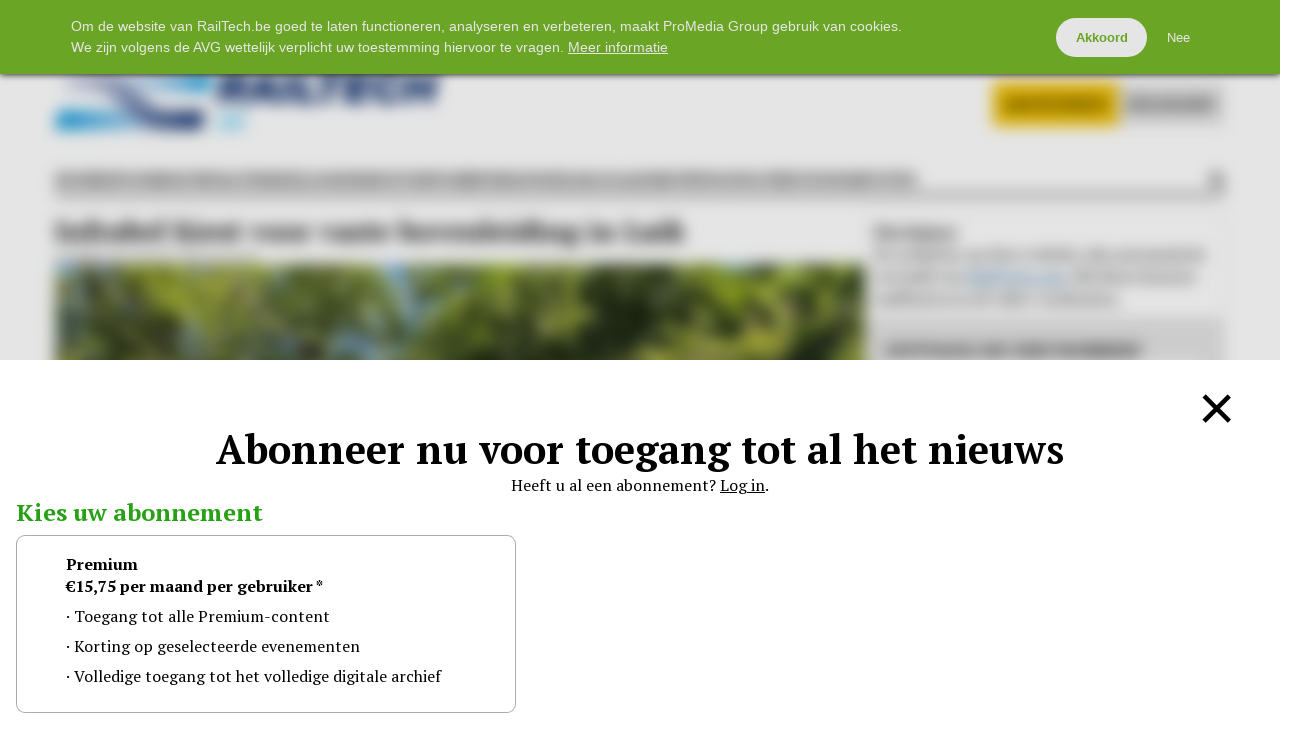

--- FILE ---
content_type: text/html; charset=UTF-8
request_url: https://www.railtech.be/nl/infrastructuur/2023/09/05/infrabel-kiest-voor-bovenleiding-in-luik/
body_size: 13306
content:
<!doctype html>
<html lang="nl-NL">
<head>
	<meta charset="UTF-8" />
	<meta name="viewport" content="width=device-width, initial-scale=1.0, maximum-scale=1.0, user-scalable=no" />
<title>Infrabel kiest voor vaste bovenleiding in Luik - RailTech.be</title>

		<!-- All in One SEO 4.9.3 - aioseo.com -->
	<meta name="description" content="Infrabel heeft gekozen voor een vaste bovenleiding voor spoorlijn 34 in Luik. Een vaste bovenleiding is een alternatief voor de klassieke bovenleiding. Terwijl bij de ‘klassieke bovenleiding’ de rijdraden mechanisch worden opgespannen, worden ze bij de ‘vaste bovenleiding’ vastgeklemd in een metalen rail die boven de sporen is gemonteerd. Daarom wordt er ook wel eens" />
	<meta name="robots" content="max-image-preview:large" />
	<meta name="author" content="Matthias Vanheerentals"/>
	<link rel="canonical" href="https://www.railtech.be/nl/infrastructuur/2023/09/05/infrabel-kiest-voor-bovenleiding-in-luik/" />
	<meta name="generator" content="All in One SEO (AIOSEO) 4.9.3" />
		<meta property="og:locale" content="nl_NL" />
		<meta property="og:site_name" content="RailTech.be - Vakblad voor railbedrijven" />
		<meta property="og:type" content="article" />
		<meta property="og:title" content="Infrabel kiest voor vaste bovenleiding in Luik - RailTech.be" />
		<meta property="og:description" content="Infrabel heeft gekozen voor een vaste bovenleiding voor spoorlijn 34 in Luik. Een vaste bovenleiding is een alternatief voor de klassieke bovenleiding. Terwijl bij de ‘klassieke bovenleiding’ de rijdraden mechanisch worden opgespannen, worden ze bij de ‘vaste bovenleiding’ vastgeklemd in een metalen rail die boven de sporen is gemonteerd. Daarom wordt er ook wel eens" />
		<meta property="og:url" content="https://www.railtech.be/nl/infrastructuur/2023/09/05/infrabel-kiest-voor-bovenleiding-in-luik/" />
		<meta property="article:published_time" content="2023-09-04T23:00:49+00:00" />
		<meta property="article:modified_time" content="2023-09-04T13:52:48+00:00" />
		<meta name="twitter:card" content="summary" />
		<meta name="twitter:title" content="Infrabel kiest voor vaste bovenleiding in Luik - RailTech.be" />
		<meta name="twitter:description" content="Infrabel heeft gekozen voor een vaste bovenleiding voor spoorlijn 34 in Luik. Een vaste bovenleiding is een alternatief voor de klassieke bovenleiding. Terwijl bij de ‘klassieke bovenleiding’ de rijdraden mechanisch worden opgespannen, worden ze bij de ‘vaste bovenleiding’ vastgeklemd in een metalen rail die boven de sporen is gemonteerd. Daarom wordt er ook wel eens" />
		<script type="application/ld+json" class="aioseo-schema">
			{"@context":"https:\/\/schema.org","@graph":[{"@type":"BlogPosting","@id":"https:\/\/www.railtech.be\/nl\/infrastructuur\/2023\/09\/05\/infrabel-kiest-voor-bovenleiding-in-luik\/#blogposting","name":"Infrabel kiest voor vaste bovenleiding in Luik - RailTech.be","headline":"Infrabel kiest voor vaste bovenleiding in Luik","author":{"@id":"https:\/\/www.railtech.be\/nl\/author\/matthias\/#author"},"publisher":{"@id":"https:\/\/www.railtech.be\/nl\/#organization"},"image":{"@type":"ImageObject","url":"https:\/\/www.railtech.be\/nl\/wp-content\/uploads\/2023\/08\/Stijve-bovenleiding.jpg","width":1152,"height":1536,"caption":"Stijve bovenleiding"},"datePublished":"2023-09-05T01:00:49+02:00","dateModified":"2023-09-04T15:52:48+02:00","inLanguage":"nl-NL","mainEntityOfPage":{"@id":"https:\/\/www.railtech.be\/nl\/infrastructuur\/2023\/09\/05\/infrabel-kiest-voor-bovenleiding-in-luik\/#webpage"},"isPartOf":{"@id":"https:\/\/www.railtech.be\/nl\/infrastructuur\/2023\/09\/05\/infrabel-kiest-voor-bovenleiding-in-luik\/#webpage"},"articleSection":"Infrastructuur, bovenleiding, Infrabel, Luik, spoortunnel, vaste bovenleiding"},{"@type":"BreadcrumbList","@id":"https:\/\/www.railtech.be\/nl\/infrastructuur\/2023\/09\/05\/infrabel-kiest-voor-bovenleiding-in-luik\/#breadcrumblist","itemListElement":[{"@type":"ListItem","@id":"https:\/\/www.railtech.be\/nl#listItem","position":1,"name":"Home","item":"https:\/\/www.railtech.be\/nl","nextItem":{"@type":"ListItem","@id":"https:\/\/www.railtech.be\/nl\/category\/infrastructuur\/#listItem","name":"Infrastructuur"}},{"@type":"ListItem","@id":"https:\/\/www.railtech.be\/nl\/category\/infrastructuur\/#listItem","position":2,"name":"Infrastructuur","item":"https:\/\/www.railtech.be\/nl\/category\/infrastructuur\/","nextItem":{"@type":"ListItem","@id":"https:\/\/www.railtech.be\/nl\/infrastructuur\/2023\/09\/05\/infrabel-kiest-voor-bovenleiding-in-luik\/#listItem","name":"Infrabel kiest voor vaste bovenleiding in Luik"},"previousItem":{"@type":"ListItem","@id":"https:\/\/www.railtech.be\/nl#listItem","name":"Home"}},{"@type":"ListItem","@id":"https:\/\/www.railtech.be\/nl\/infrastructuur\/2023\/09\/05\/infrabel-kiest-voor-bovenleiding-in-luik\/#listItem","position":3,"name":"Infrabel kiest voor vaste bovenleiding in Luik","previousItem":{"@type":"ListItem","@id":"https:\/\/www.railtech.be\/nl\/category\/infrastructuur\/#listItem","name":"Infrastructuur"}}]},{"@type":"Organization","@id":"https:\/\/www.railtech.be\/nl\/#organization","name":"RailTech.be","description":"Vakblad voor railbedrijven","url":"https:\/\/www.railtech.be\/nl\/"},{"@type":"Person","@id":"https:\/\/www.railtech.be\/nl\/author\/matthias\/#author","url":"https:\/\/www.railtech.be\/nl\/author\/matthias\/","name":"Matthias Vanheerentals","image":{"@type":"ImageObject","@id":"https:\/\/www.railtech.be\/nl\/infrastructuur\/2023\/09\/05\/infrabel-kiest-voor-bovenleiding-in-luik\/#authorImage","url":"https:\/\/secure.gravatar.com\/avatar\/6c5530be7dfa0405f08aa7857877a40d8c6aaa9946d37442d093c9f56af84e32?s=96&d=mm&r=g&1767225600","width":96,"height":96,"caption":"Matthias Vanheerentals"}},{"@type":"WebPage","@id":"https:\/\/www.railtech.be\/nl\/infrastructuur\/2023\/09\/05\/infrabel-kiest-voor-bovenleiding-in-luik\/#webpage","url":"https:\/\/www.railtech.be\/nl\/infrastructuur\/2023\/09\/05\/infrabel-kiest-voor-bovenleiding-in-luik\/","name":"Infrabel kiest voor vaste bovenleiding in Luik - RailTech.be","description":"Infrabel heeft gekozen voor een vaste bovenleiding voor spoorlijn 34 in Luik. Een vaste bovenleiding is een alternatief voor de klassieke bovenleiding. Terwijl bij de \u2018klassieke bovenleiding\u2019 de rijdraden mechanisch worden opgespannen, worden ze bij de \u2018vaste bovenleiding\u2019 vastgeklemd in een metalen rail die boven de sporen is gemonteerd. Daarom wordt er ook wel eens","inLanguage":"nl-NL","isPartOf":{"@id":"https:\/\/www.railtech.be\/nl\/#website"},"breadcrumb":{"@id":"https:\/\/www.railtech.be\/nl\/infrastructuur\/2023\/09\/05\/infrabel-kiest-voor-bovenleiding-in-luik\/#breadcrumblist"},"author":{"@id":"https:\/\/www.railtech.be\/nl\/author\/matthias\/#author"},"creator":{"@id":"https:\/\/www.railtech.be\/nl\/author\/matthias\/#author"},"image":{"@type":"ImageObject","url":"https:\/\/www.railtech.be\/nl\/wp-content\/uploads\/2023\/08\/Stijve-bovenleiding.jpg","@id":"https:\/\/www.railtech.be\/nl\/infrastructuur\/2023\/09\/05\/infrabel-kiest-voor-bovenleiding-in-luik\/#mainImage","width":1152,"height":1536,"caption":"Stijve bovenleiding"},"primaryImageOfPage":{"@id":"https:\/\/www.railtech.be\/nl\/infrastructuur\/2023\/09\/05\/infrabel-kiest-voor-bovenleiding-in-luik\/#mainImage"},"datePublished":"2023-09-05T01:00:49+02:00","dateModified":"2023-09-04T15:52:48+02:00"},{"@type":"WebSite","@id":"https:\/\/www.railtech.be\/nl\/#website","url":"https:\/\/www.railtech.be\/nl\/","name":"RailTech.be","description":"Vakblad voor railbedrijven","inLanguage":"nl-NL","publisher":{"@id":"https:\/\/www.railtech.be\/nl\/#organization"}}]}
		</script>
		<!-- All in One SEO -->

<link rel='dns-prefetch' href='//hcaptcha.com' />
<link rel='dns-prefetch' href='//ppt.promedia.nl' />
<link rel='dns-prefetch' href='//fonts.googleapis.com' />
<link rel='dns-prefetch' href='//cdnjs.cloudflare.com' />
<link rel="alternate" type="application/rss+xml" title="RailTech.be &raquo; Infrabel kiest voor vaste bovenleiding in Luik reacties feed" href="https://www.railtech.be/nl/infrastructuur/2023/09/05/infrabel-kiest-voor-bovenleiding-in-luik/feed/" />
<style id='wp-img-auto-sizes-contain-inline-css' type='text/css'>
img:is([sizes=auto i],[sizes^="auto," i]){contain-intrinsic-size:3000px 1500px}
/*# sourceURL=wp-img-auto-sizes-contain-inline-css */
</style>
<link rel='stylesheet' id='gallery-css' href='https://www.railtech.be/nl/wp-content/plugins/mobzGallery/gallery.css?ver=1581088677' type='text/css' media='all' />
<link rel='stylesheet' id='ppt-css' href='https://ppt.promedia.nl/client.css?ver=0.0.5' type='text/css' media='all' />
<link rel='stylesheet' id='pmgfont-serif-css' href='https://fonts.googleapis.com/css2?family=PT+Serif:ital,wght@0,400;0,700;1,400;1,700&#038;display=swap' type='text/css' media='all' />
<link rel='stylesheet' id='fontawesome-css' href='//cdnjs.cloudflare.com/ajax/libs/font-awesome/4.7.0/css/font-awesome.min.css?ver=4.7.0' type='text/css' media='all' />
<link rel='stylesheet' id='pmgnews-css' href='https://www.railtech.be/nl/wp-content/themes/pmgnews/style.css?ver=1764772275' type='text/css' media='all' />
<link rel='stylesheet' id='extra-css' href='https://www.railtech.be/nl/wp-content/site.css?ver=1485871030' type='text/css' media='all' />
<link rel='stylesheet' id='pmgsub-css' href='https://www.railtech.be/nl/wp-content/plugins/pmgSubscriptions/styles/pmgsub.css?ver=1766506874' type='text/css' media='all' />
<script type="text/javascript" src="https://www.railtech.be/nl/wp-includes/js/jquery/jquery.min.js?ver=3.7.1" id="jquery-core-js"></script>
<script type="text/javascript" src="https://www.railtech.be/nl/wp-includes/js/jquery/jquery-migrate.min.js?ver=3.4.1" id="jquery-migrate-js"></script>
<script type="text/javascript" src="https://www.railtech.be/nl/wp-content/plugins/mobzGallery/gallery.js?ver=1585676405" id="gallery-js"></script>
<script type="text/javascript" src="https://hcaptcha.com/1/api.js?ver=6.9" id="hcaptcha-js"></script>
<script type="text/javascript" src="https://www.railtech.be/nl/wp-content/plugins/pmgGAnalytics/ga_events.js?ver=1760027732" id="pmgga-js"></script>
<script type="text/javascript" src="https://ppt.promedia.nl/client.js?ver=0.1.7" id="ppt-js"></script>
<script type="text/javascript" src="https://www.railtech.be/nl/wp-content/plugins/pmgPrivacy/gdpr.js?ver=1736873752" id="gdpr-js"></script>
<script type="text/javascript" src="https://www.railtech.be/nl/wp-content/themes/pmgnews/scripts/promedia.js?ver=1760027022" id="pmgnews-js"></script>
<script type="text/javascript" src="https://www.railtech.be/nl/wp-content/plugins/pmgSubscriptions/scripts/pmgsubs.js?ver=1760026575" id="pmgsub-assoc-js"></script>
<meta property="og:site_name" content="RailTech.be" />
<meta property="og:title" content="Infrabel kiest voor vaste bovenleiding in Luik" />
<meta property="og:type" content="article" />
<meta property="og:url" content="https://www.railtech.be/nl/infrastructuur/2023/09/05/infrabel-kiest-voor-bovenleiding-in-luik/" />
<meta property="og:image" content="https://www.railtech.be/nl/wp-content/uploads/2023/08/Stijve-bovenleiding.jpg" />
<meta property="og:description" content="Infrabel heeft gekozen voor een vaste bovenleiding voor spoorlijn 34 in Luik. Een vaste bovenleiding is een alternatief voor de klassieke bovenleiding. Terwijl bij de ‘klassieke bovenleiding’ de rijdraden mechanisch worden opgespannen, worden ze bij de ‘vaste bovenleiding’ vastgeklemd in een metalen rail die boven de sporen is gemonteerd. Daarom wordt er ook wel eens&amp;hellip;" />
<meta name="twitter:card" content="summary" />
<meta name="twitter:domain" content="www.railtech.be" />
<meta name="twitter:title" content="Infrabel kiest voor vaste bovenleiding in Luik" />
<noscript><style type="text/css">.js-only{display:none;}</style></noscript>
<link rel='shortlink' href='https://www.railtech.be/nl/?p=8059' />
<script async src="https://securepubads.g.doubleclick.net/tag/js/gpt.js"></script>
<script type="text/javascript">/* <![CDATA[ */
window.googletag = window.googletag || { 'cmd' : [] };
googletag.cmd.push (function () {
	var mlb = googletag.sizeMapping().addSize([729, 0], [728, 90]).addSize([0, 0], [320, 100]).build();
	var mlbc = googletag.sizeMapping().addSize([1200, 0], [728, 90]).addSize([0, 0], [320, 100]).build();
	var mvid = googletag.sizeMapping().addSize([729, 0], [728, 410]).addSize([0, 0], [320, 180]).build();
	googletag.defineSlot('/94583107/railtech-be-nl/railtech-be-nl/leaderboard/1', [320, 100], 'div-gpt-ad-4ef8b8daefe3d3f8a7a76e5c49094313').defineSizeMapping(mlb).addService(googletag.pubads());
	googletag.defineSlot('/94583107/railtech-be-nl/railtech-be-nl/rectangle/1', [336, 280], 'div-gpt-ad-b4196e923482f5f0ba3c0e463d003545').addService(googletag.pubads());
	googletag.defineSlot('/94583107/railtech-be-nl/railtech-be-nl/rectangle/2', [336, 280], 'div-gpt-ad-a5ab5e97b0435b5887f769967b76a6f7').addService(googletag.pubads());
	googletag.defineSlot('/94583107/railtech-be-nl/railtech-be-nl/rectangle/3', [336, 280], 'div-gpt-ad-7a71227d08c0eb970ecb2e4240d57412').addService(googletag.pubads());
	googletag.pubads().setTargeting("url", "\/nl\/infrastructuur\/2023\/09\/05\/infrabel-kiest-voor-bovenleiding-in-luik\/").setTargeting("cats", ["infrastructuur"]).setTargeting("tags", ["bovenleiding","infrabel","luik","spoortunnel","vaste-bovenleiding"]);
	googletag.pubads().enableSingleRequest();
	googletag.enableServices();
});
/* ]]> */</script>
<script async src="https://www.googletagmanager.com/gtag/js?id=G-647M9EFX8V"></script>
<script>/* <![CDATA[ */
window.dataLayer = window.dataLayer || [];
function gtag(){dataLayer.push(arguments);}
gtag('js', new Date());
gtag('config', 'G-647M9EFX8V', {"anonymize_ip":true,"login_status":"anon"});
/* ]]> */</script>
<style type="text/css">
:root { --primary-color: #27a114; --secondary-light-color: #2ab0ed; --secondary-dark-color: #00416e; --blurb-color: #ffffff; --blurb-color-bg: #f26810; --nag-color: #c4161c; --nag-color-fg: #333333; --step-color: #ffffff; --step-color-fg: #2187e0; --step-color-labels: #000000; --btn-default-bg: #020381; --btn-default-bg-hover: #42b0e5; --btn-default-border: transparent; --btn-default-border-hover: transparent; --btn-default-fg: #ffffff; --btn-default-fg-hover: #ffffff; --btn-primary-bg: #27a114; --btn-primary-bg-hover: #9fea9e; --btn-primary-border: transparent; --btn-primary-border-hover: transparent; --btn-primary-fg: #ffffff; --btn-primary-fg-hover: #ffffff; --str-optional: " (optioneel)"; }
</style>
<style type="text/css">:root{--pmgn-subscribe-bg:#F0C000;--pmgn-footer-bg:#21A5DF;--pmgn-copyright-bg:#21A5DF;--pmgn-lbl-txt-1:"Open Access";--pmgn-lbl-fg-1:#FFFFFF;--pmgn-lbl-bg-1:#27A114;--pmgn-lbl-txt-2:"Breaking";--pmgn-lbl-txt-3:"Premium";--pmgn-lbl-fg-3:#FFFFFF;--pmgn-lbl-bg-3:#27A114;--serif:"PT Serif", serif;}.home #showcase.loop .thumbnail-wrapper{aspect-ratio:1.85 / 1;}</style>
<link rel="icon" href="/favicon.ico" sizes="32x32" />
<link rel="icon" href="/favicon.ico" sizes="192x192" />
<link rel="apple-touch-icon" href="/favicon.ico" />
<meta name="msapplication-TileImage" content="/favicon.ico" />
		<style type="text/css" id="wp-custom-css">
			#menu-item-98 a, #menu-item-96 a { font-size: 0; color: transparent; }
#menu-item-98 a::before, #menu-item-96 a::before { background: #FFF; display: inline-block; width: 20px; height: 15px; vertical-align: top; }
#menu-item-98 a::before { content: url(/wp-content/themes/pmgnews/images/flag_fr.svg); }
#menu-item-96 a::before { content: url(/wp-content/themes/pmgnews/images/flag_nl.svg); }

.image-copyright::before {
    content: "© Foto: ";
}
.fa-twitter::before
{
	content: '𝕏';
	font-weight: bold;
}
#socialmedia .socialmedia-twitter
{
	background-color: black;
}		</style>
			<script type="text/javascript">var js_home = 'https://www.railtech.be/nl'; var nlovl_enabled = false;</script>
<style id='global-styles-inline-css' type='text/css'>
:root{--wp--preset--aspect-ratio--square: 1;--wp--preset--aspect-ratio--4-3: 4/3;--wp--preset--aspect-ratio--3-4: 3/4;--wp--preset--aspect-ratio--3-2: 3/2;--wp--preset--aspect-ratio--2-3: 2/3;--wp--preset--aspect-ratio--16-9: 16/9;--wp--preset--aspect-ratio--9-16: 9/16;--wp--preset--color--black: #000000;--wp--preset--color--cyan-bluish-gray: #abb8c3;--wp--preset--color--white: #ffffff;--wp--preset--color--pale-pink: #f78da7;--wp--preset--color--vivid-red: #cf2e2e;--wp--preset--color--luminous-vivid-orange: #ff6900;--wp--preset--color--luminous-vivid-amber: #fcb900;--wp--preset--color--light-green-cyan: #7bdcb5;--wp--preset--color--vivid-green-cyan: #00d084;--wp--preset--color--pale-cyan-blue: #8ed1fc;--wp--preset--color--vivid-cyan-blue: #0693e3;--wp--preset--color--vivid-purple: #9b51e0;--wp--preset--gradient--vivid-cyan-blue-to-vivid-purple: linear-gradient(135deg,rgb(6,147,227) 0%,rgb(155,81,224) 100%);--wp--preset--gradient--light-green-cyan-to-vivid-green-cyan: linear-gradient(135deg,rgb(122,220,180) 0%,rgb(0,208,130) 100%);--wp--preset--gradient--luminous-vivid-amber-to-luminous-vivid-orange: linear-gradient(135deg,rgb(252,185,0) 0%,rgb(255,105,0) 100%);--wp--preset--gradient--luminous-vivid-orange-to-vivid-red: linear-gradient(135deg,rgb(255,105,0) 0%,rgb(207,46,46) 100%);--wp--preset--gradient--very-light-gray-to-cyan-bluish-gray: linear-gradient(135deg,rgb(238,238,238) 0%,rgb(169,184,195) 100%);--wp--preset--gradient--cool-to-warm-spectrum: linear-gradient(135deg,rgb(74,234,220) 0%,rgb(151,120,209) 20%,rgb(207,42,186) 40%,rgb(238,44,130) 60%,rgb(251,105,98) 80%,rgb(254,248,76) 100%);--wp--preset--gradient--blush-light-purple: linear-gradient(135deg,rgb(255,206,236) 0%,rgb(152,150,240) 100%);--wp--preset--gradient--blush-bordeaux: linear-gradient(135deg,rgb(254,205,165) 0%,rgb(254,45,45) 50%,rgb(107,0,62) 100%);--wp--preset--gradient--luminous-dusk: linear-gradient(135deg,rgb(255,203,112) 0%,rgb(199,81,192) 50%,rgb(65,88,208) 100%);--wp--preset--gradient--pale-ocean: linear-gradient(135deg,rgb(255,245,203) 0%,rgb(182,227,212) 50%,rgb(51,167,181) 100%);--wp--preset--gradient--electric-grass: linear-gradient(135deg,rgb(202,248,128) 0%,rgb(113,206,126) 100%);--wp--preset--gradient--midnight: linear-gradient(135deg,rgb(2,3,129) 0%,rgb(40,116,252) 100%);--wp--preset--font-size--small: 13px;--wp--preset--font-size--medium: 20px;--wp--preset--font-size--large: 36px;--wp--preset--font-size--x-large: 42px;--wp--preset--spacing--20: 0.44rem;--wp--preset--spacing--30: 0.67rem;--wp--preset--spacing--40: 1rem;--wp--preset--spacing--50: 1.5rem;--wp--preset--spacing--60: 2.25rem;--wp--preset--spacing--70: 3.38rem;--wp--preset--spacing--80: 5.06rem;--wp--preset--shadow--natural: 6px 6px 9px rgba(0, 0, 0, 0.2);--wp--preset--shadow--deep: 12px 12px 50px rgba(0, 0, 0, 0.4);--wp--preset--shadow--sharp: 6px 6px 0px rgba(0, 0, 0, 0.2);--wp--preset--shadow--outlined: 6px 6px 0px -3px rgb(255, 255, 255), 6px 6px rgb(0, 0, 0);--wp--preset--shadow--crisp: 6px 6px 0px rgb(0, 0, 0);}:where(.is-layout-flex){gap: 0.5em;}:where(.is-layout-grid){gap: 0.5em;}body .is-layout-flex{display: flex;}.is-layout-flex{flex-wrap: wrap;align-items: center;}.is-layout-flex > :is(*, div){margin: 0;}body .is-layout-grid{display: grid;}.is-layout-grid > :is(*, div){margin: 0;}:where(.wp-block-columns.is-layout-flex){gap: 2em;}:where(.wp-block-columns.is-layout-grid){gap: 2em;}:where(.wp-block-post-template.is-layout-flex){gap: 1.25em;}:where(.wp-block-post-template.is-layout-grid){gap: 1.25em;}.has-black-color{color: var(--wp--preset--color--black) !important;}.has-cyan-bluish-gray-color{color: var(--wp--preset--color--cyan-bluish-gray) !important;}.has-white-color{color: var(--wp--preset--color--white) !important;}.has-pale-pink-color{color: var(--wp--preset--color--pale-pink) !important;}.has-vivid-red-color{color: var(--wp--preset--color--vivid-red) !important;}.has-luminous-vivid-orange-color{color: var(--wp--preset--color--luminous-vivid-orange) !important;}.has-luminous-vivid-amber-color{color: var(--wp--preset--color--luminous-vivid-amber) !important;}.has-light-green-cyan-color{color: var(--wp--preset--color--light-green-cyan) !important;}.has-vivid-green-cyan-color{color: var(--wp--preset--color--vivid-green-cyan) !important;}.has-pale-cyan-blue-color{color: var(--wp--preset--color--pale-cyan-blue) !important;}.has-vivid-cyan-blue-color{color: var(--wp--preset--color--vivid-cyan-blue) !important;}.has-vivid-purple-color{color: var(--wp--preset--color--vivid-purple) !important;}.has-black-background-color{background-color: var(--wp--preset--color--black) !important;}.has-cyan-bluish-gray-background-color{background-color: var(--wp--preset--color--cyan-bluish-gray) !important;}.has-white-background-color{background-color: var(--wp--preset--color--white) !important;}.has-pale-pink-background-color{background-color: var(--wp--preset--color--pale-pink) !important;}.has-vivid-red-background-color{background-color: var(--wp--preset--color--vivid-red) !important;}.has-luminous-vivid-orange-background-color{background-color: var(--wp--preset--color--luminous-vivid-orange) !important;}.has-luminous-vivid-amber-background-color{background-color: var(--wp--preset--color--luminous-vivid-amber) !important;}.has-light-green-cyan-background-color{background-color: var(--wp--preset--color--light-green-cyan) !important;}.has-vivid-green-cyan-background-color{background-color: var(--wp--preset--color--vivid-green-cyan) !important;}.has-pale-cyan-blue-background-color{background-color: var(--wp--preset--color--pale-cyan-blue) !important;}.has-vivid-cyan-blue-background-color{background-color: var(--wp--preset--color--vivid-cyan-blue) !important;}.has-vivid-purple-background-color{background-color: var(--wp--preset--color--vivid-purple) !important;}.has-black-border-color{border-color: var(--wp--preset--color--black) !important;}.has-cyan-bluish-gray-border-color{border-color: var(--wp--preset--color--cyan-bluish-gray) !important;}.has-white-border-color{border-color: var(--wp--preset--color--white) !important;}.has-pale-pink-border-color{border-color: var(--wp--preset--color--pale-pink) !important;}.has-vivid-red-border-color{border-color: var(--wp--preset--color--vivid-red) !important;}.has-luminous-vivid-orange-border-color{border-color: var(--wp--preset--color--luminous-vivid-orange) !important;}.has-luminous-vivid-amber-border-color{border-color: var(--wp--preset--color--luminous-vivid-amber) !important;}.has-light-green-cyan-border-color{border-color: var(--wp--preset--color--light-green-cyan) !important;}.has-vivid-green-cyan-border-color{border-color: var(--wp--preset--color--vivid-green-cyan) !important;}.has-pale-cyan-blue-border-color{border-color: var(--wp--preset--color--pale-cyan-blue) !important;}.has-vivid-cyan-blue-border-color{border-color: var(--wp--preset--color--vivid-cyan-blue) !important;}.has-vivid-purple-border-color{border-color: var(--wp--preset--color--vivid-purple) !important;}.has-vivid-cyan-blue-to-vivid-purple-gradient-background{background: var(--wp--preset--gradient--vivid-cyan-blue-to-vivid-purple) !important;}.has-light-green-cyan-to-vivid-green-cyan-gradient-background{background: var(--wp--preset--gradient--light-green-cyan-to-vivid-green-cyan) !important;}.has-luminous-vivid-amber-to-luminous-vivid-orange-gradient-background{background: var(--wp--preset--gradient--luminous-vivid-amber-to-luminous-vivid-orange) !important;}.has-luminous-vivid-orange-to-vivid-red-gradient-background{background: var(--wp--preset--gradient--luminous-vivid-orange-to-vivid-red) !important;}.has-very-light-gray-to-cyan-bluish-gray-gradient-background{background: var(--wp--preset--gradient--very-light-gray-to-cyan-bluish-gray) !important;}.has-cool-to-warm-spectrum-gradient-background{background: var(--wp--preset--gradient--cool-to-warm-spectrum) !important;}.has-blush-light-purple-gradient-background{background: var(--wp--preset--gradient--blush-light-purple) !important;}.has-blush-bordeaux-gradient-background{background: var(--wp--preset--gradient--blush-bordeaux) !important;}.has-luminous-dusk-gradient-background{background: var(--wp--preset--gradient--luminous-dusk) !important;}.has-pale-ocean-gradient-background{background: var(--wp--preset--gradient--pale-ocean) !important;}.has-electric-grass-gradient-background{background: var(--wp--preset--gradient--electric-grass) !important;}.has-midnight-gradient-background{background: var(--wp--preset--gradient--midnight) !important;}.has-small-font-size{font-size: var(--wp--preset--font-size--small) !important;}.has-medium-font-size{font-size: var(--wp--preset--font-size--medium) !important;}.has-large-font-size{font-size: var(--wp--preset--font-size--large) !important;}.has-x-large-font-size{font-size: var(--wp--preset--font-size--x-large) !important;}
/*# sourceURL=global-styles-inline-css */
</style>
</head>
<body class="wp-singular post-template-default single single-post postid-8059 single-format-standard wp-theme-pmgnews no-js">
		<header>
			<div id="topbar" class="autoclear">
				<div class="pillar">
					<nav class="menu-social-media-container"><ul id="menu-social-media" class="menu">
						<li class="menu-item"><a href="https://www.railtech.be/nl/" class="social-media"><i class="fa fa-home"></i><span class="sr-only">Home</span></a></li><li class="menu-item"><a href="https://www.facebook.com/RailTechBENL" target="_blank" class="social-media"><i class="fa fa-facebook"></i><span class="sr-only">Facebook</span></a></li><li class="menu-item"><a href="https://twitter.com/RailTechBENL" target="_blank" class="social-media">&Xopf;<span class="sr-only">Twitter</span></a></li><li class="menu-item"><a href="https://www.linkedin.com/company/railtech-belgi%C3%AB/" target="_blank" class="social-media"><i class="fa fa-linkedin"></i><span class="sr-only">LinkedIn</span></a></li></ul></nav><nav class="menu-topnav-container"><ul id="menu-topnav" class="menu"><li id="menu-item-10168" class="menu-item menu-item-type-custom menu-item-object-custom menu-item-10168"><a href="https://www.railtech.be/fr/">FR</a></li>
<li id="menu-item-99" class="menu-item menu-item-type-custom menu-item-object-custom menu-item-99"><a href="https://railtech.com">RailTech.com</a></li>
<li id="menu-item-95" class="menu-item menu-item-type-custom menu-item-object-custom menu-item-95"><a href="https://www.spoorpro.nl/">SpoorPro</a></li>
<li id="menu-item-97" class="menu-item menu-item-type-custom menu-item-object-custom menu-item-97"><a href="https://www.railfreight.com/">RailFreight</a></li>
</ul></nav></div>
			</div>
<div class="advertisement leaderboard"><div class="adv" id="div-gpt-ad-4ef8b8daefe3d3f8a7a76e5c49094313"><script type="text/javascript">/* <![CDATA[ */ googletag.cmd.push(function(){googletag.display('div-gpt-ad-4ef8b8daefe3d3f8a7a76e5c49094313'); });/* ]]> */</script></div></div>			<div id="branding-wrapper">
				<div id="branding" class="pillar">
					<a href="https://www.railtech.be/nl/" id="logo-link"><img src="https://www.railtech.be/nl/wp-content/img/logo-site-header.png" alt="RailTech.be &ndash; Vakblad voor railbedrijven" id="logo" /></a>
					<nav id="account-nav">
						<ul>
							<li class="menu-item menu-item-subscribe"><a href="https://www.railtech.be/nl/abonneren/"><span class="subscribe-ext">Abonneren</span><span class="subscribe-basic">Abonneren</span></a></li>
							<li class="menu-item btn-inline-toggle btn-login">
								<a href="https://www.railtech.be/nl/login/?redirect_to=%2Fnl%2Finfrastructuur%2F2023%2F09%2F05%2Finfrabel-kiest-voor-bovenleiding-in-luik%2F">inloggen</a>
								<div class="inline-dropdown inline-login"><div class="pmgsub pmgsub-login"><form name="loginform" id="loginform" action="https://www.railtech.be/nl/wp-login.php" method="post"><p class="login-username">
				<label for="user_login">Inlognaam</label>
				<input type="text" name="log" id="user_login" autocomplete="username" class="form-control" value="" size="20" />
			</p><p class="login-password">
				<label for="user_pass">Wachtwoord</label>
				<input type="password" name="pwd" id="user_pass" autocomplete="current-password" spellcheck="false" class="form-control" value="" size="20" />
			</p><input type="hidden" name="nobots" value="8F0028BD" /><p class="login-remember"><label><input name="rememberme" type="checkbox" id="rememberme" value="forever" /> Login onthouden</label></p><p class="login-submit">
				<input type="submit" name="wp-submit" id="wp-submit" class="pmgsub-btn pmgsub-btn-primary" value="Inloggen" />
				<input type="hidden" name="redirect_to" value="https://www.railtech.be/nl/infrastructuur/2023/09/05/infrabel-kiest-voor-bovenleiding-in-luik/" />
			</p><a href="https://my.promedia.nl/?pid=a0iAb0000011YIZIA2" class="forgot-pw">Wachtwoord vergeten?</a></form></div></div>
							</li>
						</ul>
					</nav>
				</div>
			</div>
			<div id="navbar-wrapper">
				<div id="navbar">
					<div class="pillar"><a href="#menu-toggle" id="menu-toggle"><i class="fa fa-bars"></i><span>Menu</span></a><nav class="menu-main-container"><ul id="menu-main" class="menu"><li id="menu-item-5" class="menu-item menu-item-type-custom menu-item-object-custom menu-item-home menu-item-5"><a href="https://www.railtech.be/nl"><span>Home</span></a></li>
<li id="menu-item-100" class="menu-item menu-item-type-taxonomy menu-item-object-category menu-item-100"><a href="https://www.railtech.be/nl/category/spoorbouw/"><span>Spoorbouw</span></a></li>
<li id="menu-item-101" class="menu-item menu-item-type-taxonomy menu-item-object-category menu-item-101"><a href="https://www.railtech.be/nl/category/materieel/"><span>Materieel</span></a></li>
<li id="menu-item-102" class="menu-item menu-item-type-taxonomy menu-item-object-category menu-item-102"><a href="https://www.railtech.be/nl/category/goederenvervoer/"><span>Goederenvervoer</span></a></li>
<li id="menu-item-103" class="menu-item menu-item-type-taxonomy menu-item-object-category menu-item-103"><a href="https://www.railtech.be/nl/category/personeel/"><span>Personeel</span></a></li>
<li id="menu-item-104" class="menu-item menu-item-type-taxonomy menu-item-object-category menu-item-104"><a href="https://www.railtech.be/nl/category/management/"><span>Management</span></a></li>
<li id="menu-item-105" class="menu-item menu-item-type-taxonomy menu-item-object-category menu-item-105"><a href="https://www.railtech.be/nl/category/innovatie/"><span>Innovatie</span></a></li>
<li id="menu-item-6778" class="menu-item menu-item-type-custom menu-item-object-custom menu-item-6778"><a href="https://www.railtechbelgium.com/"><span>Evenementen</span></a></li>
</ul></nav><div class="search-box"><a class="search-toggle fa fa-search" href="#" title="search"><span class="sr-only">search</span></a><form action="https://www.railtech.be/nl/" class="search-form" method="get"><input type="text" id="search-term" name="s" placeholder="Zoeken naar..." /><button class="fa fa-search" type="submit"><span class="sr-only">search</span></button><a class="search-toggle fa fa-times fa-fw" href="#" title="searchclose"><span class="sr-only">searchclose</span></a></form></div></div>
				</div>
			</div>
		</header>
		<div id="main" class="autoclear">
			<div class="pillar">
			<main id="content-column">
				<article class="single content">
					<h1 class="post-title">Infrabel kiest voor vaste bovenleiding in Luik</h1>
					<div class="meta"><time datetime="2023-09-05T01:00:49" pubdate>Gepubliceerd op 05-09-2023 om 01:00</time></div>
					<figure class="article-image" id="hero-image">
						<img src="https://www.railtech.be/nl/wp-content/uploads/2023/08/Stijve-bovenleiding-1024x1365.jpg" srcset="https://www.railtech.be/nl/wp-content/uploads/2023/08/Stijve-bovenleiding-1024x1365.jpg 1024w, https://www.railtech.be/nl/wp-content/uploads/2023/08/Stijve-bovenleiding-480x640.jpg 480w, https://www.railtech.be/nl/wp-content/uploads/2023/08/Stijve-bovenleiding-768x1024.jpg 768w, https://www.railtech.be/nl/wp-content/uploads/2023/08/Stijve-bovenleiding.jpg 1152w" alt="Stijve bovenleiding" />
						<figcaption id="article-image-caption"><span class="image-info">Stijve bovenleiding</span> <span class="image-copyright">Infrabel</span></figcaption>
					</figure>
					<div class="text"><p><strong>Infrabel heeft gekozen voor een vaste bovenleiding voor spoorlijn 34 in Luik. Een vaste bovenleiding is een alternatief voor de klassieke bovenleiding.</strong></p>
<div class="adc" id="adsc"></div>
<p>Terwijl bij de ‘klassieke bovenleiding’ de rijdraden mechanisch worden opgespannen, worden ze bij de ‘vaste bovenleiding’ vastgeklemd in een metalen rail die boven de sporen is gemonteerd. Daarom wordt er ook wel eens van een “railbovenleiding” gesproken.</p>
<h2>Tunnels</h2>
<p>Vaste bovenleidingssystemen worden voornamelijk geplaatst in tunnels, bijvoorbeeld in de metro. “De rail waaraan de bovenleiding is gemonteerd, moet je ook aan een plafond kunnen bevestigen en in volle baan of volle spoor zijn hier heel veel palen voor nodig en daar is dit systeem dan ook niet rendabel”, zegt woordvoerder Frederic Petit van Infrabel.</p>
<div class="pmgsub pmgsub-nag">
	<div class="pmgsub-nag-body">
		<div class="pmgsub-nag-intro">
			<h2>Abonneer nu voor toegang tot al het nieuws</h2>
			<p>Heeft u al een abonnement? <a href="https://www.railtech.be/nl/login/?redirect_to=%2Fnl%2Finfrastructuur%2F2023%2F09%2F05%2Finfrabel-kiest-voor-bovenleiding-in-luik%2F">Log in</a>.</p>
		</div>
		<div class="pmgsub-nag-main">
			<h3>Kies uw abonnement</h3>
			<form action="https://www.railtech.be/nl/abonneren/abonnementsvorm/" method="get">
				<label class="pmgsub-type">
					<input type="radio" name="st" value="premium" required checked />
					<div class="pmgsub-type-info" data-img="https://www.railtech.com/wp-content/uploads/2025/02/RailTech-subscription-1-user.jpg" data-reg-ppu="&euro;15,75" data-offer-ppu="" data-reg-ppm="&euro;15,75" data-offer-ppm="" data-reg-ppy="&euro;189,00" data-offer-ppy="" data-type="regular">
						<div class="pmgsub-package-name">
							<h4>Premium </h4>
							<div class="pmgsub-fineprint">
								<span class="tooltip-anchor"><i class="pmgsub-icon-info">i</i></span>
								<span class="tooltip">U ziet de prijs per maand excl. BTW, de facturatie vindt plaats op jaarbasis. Zie ook onze abonnementsvoorwaarden.</span>
							</div>
						</div>
						<p class="pmgsub-type-price-per-user">
							<span class="pmgsub-main-price">&euro;15,75</span>
							<abbr class="pmgsub-per-month">per maand</abbr>
							<abbr class="pmgsub-per-user">per gebruiker</abbr>
							<span class="pmgsub-asterisk">*</span>
						</p>
						<ul class="pmgsub-usps">
							<li class="pmgsub-yes">Toegang tot alle Premium-content</li>
							<li class="pmgsub-yes">Korting op geselecteerde evenementen</li>
							<li class="pmgsub-yes">Volledige toegang tot het volledige digitale archief</li>
						</ul>
					</div>
				</label>
				<button class="pmgsub-btn pmgsub-btn-primary" type="submit">Nu abonneren &rsaquo;</button>
			</form>
			<p style="margin: 1rem 0;">Interesse in een bedrijfsabonnement? Neem <a href="https://www.railtech.be/nl/abonneren/team/">contact</a> met ons op voor de mogelijkheden.</p>
			<div class="pmgsub-nag-freebie">
				<div class="pmgsub-or"><hr /><span>Of</span><hr /></div>
				<h3>Dit artikel gratis lezen?</h3>
				<p>U kunt <strong>gratis een artikel per maand</strong> lezen. Vul uw e-mailadres in en we sturen u een link waarlangs u het volledige artikel kunt lezen. Geen betaling benodigd.</p>
				<form action="/nl/gratis-artikel/" method="post">
					<input type="hidden" name="post_id" value="8059" />
					<div class="form-group">
						<label>E-mailadres</label>
						<input id="freebie-email" class="form-control" name="email_recipient" placeholder="user@example.com" required />
					</div>
					<button class="pmgsub-btn" type="submit">Krijg gratis toegang &rsaquo;</button>
				</form>
			</div>
		</div>
	</div>
</div>

</div>
					<div class="tags">Onderwerpen: <a href="https://www.railtech.be/nl/tag/bovenleiding/" rel="tag">bovenleiding</a>, <a href="https://www.railtech.be/nl/tag/infrabel/" rel="tag">Infrabel</a>, <a href="https://www.railtech.be/nl/tag/luik/" rel="tag">Luik</a>, <a href="https://www.railtech.be/nl/tag/spoortunnel/" rel="tag">spoortunnel</a>, <a href="https://www.railtech.be/nl/tag/vaste-bovenleiding/" rel="tag">vaste bovenleiding</a></div>
					<div id="socialmedia"><a href="mailto:?subject=Infrabel%20kiest%20voor%20vaste%20bovenleiding%20in%20Luik&amp;body=https%3A%2F%2Fwww.railtech.be%2Fnl%2Finfrastructuur%2F2023%2F09%2F05%2Finfrabel-kiest-voor-bovenleiding-in-luik%2F" class="socialmedia socialmedia-email" target="_blank" title="E-mail"><i class="fa fa-envelope-o"></i><span class="sr-only">E-mail</span></a><a href="https://www.facebook.com/sharer.php?u=https%3A%2F%2Fwww.railtech.be%2Fnl%2Finfrastructuur%2F2023%2F09%2F05%2Finfrabel-kiest-voor-bovenleiding-in-luik%2F&amp;title=Infrabel+kiest+voor+vaste+bovenleiding+in+Luik&amp;caption=RailTech.be" class="socialmedia socialmedia-facebook" target="_blank" title="Facebook" onclick="window.open(this.href, '', 'menubar=no,toolbar=no,resizable=yes,scrollbars=yes,height=500,width=600');return false;"><i class="fa fa-facebook"></i><span class="sr-only">Facebook</span></a><a href="https://twitter.com/intent/tweet?url=https%3A%2F%2Fwww.railtech.be%2Fnl%2Finfrastructuur%2F2023%2F09%2F05%2Finfrabel-kiest-voor-bovenleiding-in-luik%2F&amp;text=Infrabel%20kiest%20voor%20vaste%20bovenleiding%20in%20Luik%20%7C%20RailTech.be" class="socialmedia socialmedia-twitter" target="_blank" title="Twitter" onclick="window.open(this.href, '', 'menubar=no,toolbar=no,resizable=yes,scrollbars=yes,height=500,width=600');return false;"><span style="text-decoration: none;">&Xopf;</span><span class="sr-only">Twitter</span></a><a href="https://www.linkedin.com/shareArticle?url=https%3A%2F%2Fwww.railtech.be%2Fnl%2Finfrastructuur%2F2023%2F09%2F05%2Finfrabel-kiest-voor-bovenleiding-in-luik%2F" class="socialmedia socialmedia-linkedin" target="_blank" title="LinkedIn" onclick="window.open(this.href, '', 'menubar=no,toolbar=no,resizable=yes,scrollbars=yes,height=500,width=600');return false;"><i class="fa fa-linkedin"></i><span class="sr-only">LinkedIn</span></a><a href="whatsapp://send?text=Infrabel%20kiest%20voor%20vaste%20bovenleiding%20in%20Luik%3A%20https%3A%2F%2Fwww.railtech.be%2Fnl%2Finfrastructuur%2F2023%2F09%2F05%2Finfrabel-kiest-voor-bovenleiding-in-luik%2F" class="socialmedia socialmedia-whatsapp" target="_blank" title="WhatsApp"><i class="fa fa-whatsapp"></i><span class="sr-only">WhatsApp</span></a></div>
				</article>
				<div class="author-details author-type-default autoclear">
					<div class="author-photo"><img alt='' src='https://secure.gravatar.com/avatar/6c5530be7dfa0405f08aa7857877a40d8c6aaa9946d37442d093c9f56af84e32?s=96&#038;d=mm&#038;r=g&#038;1767225600' srcset='https://secure.gravatar.com/avatar/6c5530be7dfa0405f08aa7857877a40d8c6aaa9946d37442d093c9f56af84e32?s=192&#038;d=mm&#038;r=g&#038;1767225600 2x' class='avatar avatar-96 photo' height='96' width='96' decoding='async'/></div>
					<div class="author-info">
						<h4 class="author-name">Auteur: Matthias Vanheerentals</h4>
						<div class="author-links"><a class="author-link" href="mailto:matthias.vanheerentals@promedia.nl?subject=Infrabel%20kiest%20voor%20vaste%20bovenleiding%20in%20Luik"><i class="fa fa-envelope"></i><span class="sr-only">E-mail</span></a></div>
					</div>
				</div>
				<h3 class="header-related">Meer nieuws</h3>
				<div class="loop related-container">
					<a href="https://www.railtech.be/nl/infrastructuur/2023/12/26/kersttram-rijdt-op-mivb-net/"><article class="summary premium">
						<div class="thumbnail-wrapper"><img class="thumbnail" src="https://www.railtech.be/nl/wp-content/uploads/2023/12/kersttram11-480x320.jpg" srcset="https://www.railtech.be/nl/wp-content/uploads/2023/12/kersttram11-480x320.jpg 480w, https://www.railtech.be/nl/wp-content/uploads/2023/12/kersttram11-336x224.jpg 336w, https://www.railtech.be/nl/wp-content/uploads/2023/12/kersttram11-768x512.jpg 768w, https://www.railtech.be/nl/wp-content/uploads/2023/12/kersttram11-1536x1024.jpg 1536w, https://www.railtech.be/nl/wp-content/uploads/2023/12/kersttram11-1024x682.jpg 1024w, https://www.railtech.be/nl/wp-content/uploads/2023/12/kersttram11.jpg 2000w" alt="" loading="lazy" /></div>
						<div class="post-info">
							<span class="post-title">Kersttram rijdt op MIVB-net</span>
							<p class="excerpt">Ontmoetingen met de kerstman en zijn elfen, audio-aankondigingen in de vorm van kerstliederen, uitdelen van zuurstokken en geschenkverpakking met het MIVB-netplan&#8230; En voor het eerst ook een tram in kerstkleuren die op het MIVB-net rijdt. Tot 5 januari haalt de Brusselse openbaarvervoersmaatschappij alles uit de kast om een gezellige kerstsfeer te creëren.</p>
							<div class="meta"><time class="pubdate" datetime="2023-12-26T09:00:00+01:00">26 december 2023</time></div>
						</div>
					</article></a>
					<a href="https://www.railtech.be/nl/infrastructuur/2023/12/13/rijmtrein-moet-ijsvorming-tegen-gaan/"><article class="summary premium">
						<div class="thumbnail-wrapper"><img class="thumbnail" src="https://www.railtech.be/nl/wp-content/uploads/2021/12/Infrabel_Rijmtrein-480x320.jpg" srcset="https://www.railtech.be/nl/wp-content/uploads/2021/12/Infrabel_Rijmtrein-480x320.jpg 480w, https://www.railtech.be/nl/wp-content/uploads/2021/12/Infrabel_Rijmtrein-336x224.jpg 336w, https://www.railtech.be/nl/wp-content/uploads/2021/12/Infrabel_Rijmtrein-768x512.jpg 768w, https://www.railtech.be/nl/wp-content/uploads/2021/12/Infrabel_Rijmtrein-1536x1024.jpg 1536w, https://www.railtech.be/nl/wp-content/uploads/2021/12/Infrabel_Rijmtrein-2048x1366.jpg 2048w, https://www.railtech.be/nl/wp-content/uploads/2021/12/Infrabel_Rijmtrein-1024x683.jpg 1024w" alt="" loading="lazy" /></div>
						<div class="post-info">
							<span class="post-title">Rijmtrein moet ijsvorming tegen gaan</span>
							<p class="excerpt">Infrabel zal ook deze winter de ‘Rijmtrein’ inzetten  om rijm- en ijsvorming op de bovenleiding tegen te gaan. De rijmtrein maakt deel uit van het winterplan van Infrabel. Sneeuw, koude, vorst of ijzel kunnen het treinverkeer grondig verstoren.</p>
							<div class="meta"><time class="pubdate" datetime="2023-12-13T11:28:14+01:00">13 december 2023</time></div>
						</div>
					</article></a>
					<a href="https://www.railtech.be/nl/infrastructuur/2023/11/29/infrabel-kan-maximaal-1-miljard-lenen/"><article class="summary premium">
						<div class="thumbnail-wrapper"><img class="thumbnail" src="https://www.railtech.be/nl/wp-content/uploads/2023/04/beeld3-480x319.webp" srcset="https://www.railtech.be/nl/wp-content/uploads/2023/04/beeld3-480x319.webp 480w, https://www.railtech.be/nl/wp-content/uploads/2023/04/beeld3-336x224.webp 336w, https://www.railtech.be/nl/wp-content/uploads/2023/04/beeld3-768x511.webp 768w, https://www.railtech.be/nl/wp-content/uploads/2023/04/beeld3-1024x681.webp 1024w, https://www.railtech.be/nl/wp-content/uploads/2023/04/beeld3.webp 1200w" alt="" loading="lazy" /></div>
						<div class="post-info">
							<span class="post-title">Infrabel kan maximaal 1 miljard euro lenen</span>
							<p class="excerpt">Infrabel kan tot maximaal 1 miljard euro lenen om een aantal prioritaire projecten te realiseren. Dit bedrag finaliseert de financiering van de middelen van het investeringsplan 2023-2032 toegekend door de federale regering</p>
							<div class="meta"><time class="pubdate" datetime="2023-11-29T08:00:36+01:00">29 november 2023</time></div>
						</div>
					</article></a>
					<a href="https://www.railtech.be/nl/infrastructuur/2023/11/29/infrabel-sluit-overwegen-af-voor-seininrichtingswerken/"><article class="summary premium">
						<div class="thumbnail-wrapper"><img class="thumbnail" src="https://www.railtech.be/nl/wp-content/uploads/2022/08/foto-overweg-Belgie-Infrabel-480x312.jpg" srcset="https://www.railtech.be/nl/wp-content/uploads/2022/08/foto-overweg-Belgie-Infrabel-480x312.jpg 480w, https://www.railtech.be/nl/wp-content/uploads/2022/08/foto-overweg-Belgie-Infrabel-768x499.jpg 768w, https://www.railtech.be/nl/wp-content/uploads/2022/08/foto-overweg-Belgie-Infrabel.jpg 900w" alt="" loading="lazy" /></div>
						<div class="post-info">
							<span class="post-title">Infrabel sluit overwegen af voor seininrichtingswerken</span>
							<p class="excerpt">De komende weken voert infrabel seininrichtingswerken uit. De werken kaderen in een nieuwe, digitaal gestuurde seininrichting tussen Denderleeuw en Herzele. Daarvoor zullen enkele overwegen afgesloten worden.</p>
							<div class="meta"><time class="pubdate" datetime="2023-11-29T06:00:21+01:00">29 november 2023</time></div>
						</div>
					</article></a>
				</div>
				<a name="comments"></a>
<!--sse--><!--/sse-->			</main>
			<aside id="sidebar-column">
				<div class="widget-bordered widget block widget_includer" id="includer-3">
					<div class="content autoclear">
<h4>Disclaimer</h4>
<p>De artikelen op deze website zijn automatisch vertaald van <a href="https://www.railtech.com" target="_blank" rel="noopener">RailTech.com</a>. Hierdoor kunnen taalfouten in de tekst voorkomen.</p>
					</div>
				</div>
				<div class="widget block widget_ymlp" id="ymlp-4">
					<div class="titlebar"><h3>Ontvang de nieuwsbrief</h3></div>
<script type="text/javascript">/* <![CDATA[ */
function mnl_hcaptcha_callback_87665a2b(token)
{
	jQuery.post ('https://www.railtech.be/nl/wp-content/plugins/mobzNewsletter/ajax/hcaptcha.php', { 'token' : token, 'handler_idx' : jQuery ('#mnl-hcaptcha-87665a2b').data ('handler-idx') }, function (data)
	{
		if ('string' === typeof data)
		{
			if (data.indexOf ('https://') === 0)
			{
				jQuery ('#mnl-form-87665a2b').prop ('action', data).submit ();
			} else {
				jQuery ('#mnl-form-87665a2b button.mnl-btn-submit').removeClass ('working').prop ('disabled', false)
			}
		}
	});
}
jQuery (function ()
{
	jQuery ('#mnl-form-87665a2b input').on ('keydown', function (event)
	{
		if (event.which == 13)
		{
			event.preventDefault ();
			jQuery ('#mnl-form-87665a2b button.mnl-btn-submit').get (0).click ();
		}
	});
	jQuery ('#mnl-form-87665a2b button.mnl-btn-submit').on ('click', function (event)
	{
		var $self = jQuery (this);
		var $form = $self.closest ('form');
		if ($form.get (0).reportValidity ())
		{
			$self.addClass ('working').prop ('disabled', true);
			var captcha_id = $form.find ('.h-captcha iframe').data ('hcaptcha-widget-id');
			hcaptcha.execute (captcha_id);
		}
	});
});
/* ]]> */</script>
<style type="text/css">
.mnl-field-submit .mnl-btn-submit:disabled { background: #CCC; }
.grecaptcha-badge { display: none; }
</style>
<form action="#" class="mnl-signup mnl-signup-full" id="mnl-form-87665a2b" data-idx="0" method="post"><div class="mnl-field mnl-field-email"><label class="mnl-label">E-mailadres</label><input type="email" class="mnl-input-email" name="email" required="required" placeholder="gebruikersnaam@example.nl" value="" /></div><div class="mnl-field mnl-field-privacy"><label class="mnl-label mnl-label-checkbox"><input type="checkbox" name="accept-pp" value="yes" required /> Ik accepteer de <a href="https://www.promedia.nl/gegevensbescherming/" target="_blank">privacy policy</a></label></div><div class="mnl-field-submit"><div class="h-captcha" data-sitekey="53733b5b-6ece-410b-b048-d1486af756b0" data-callback="mnl_hcaptcha_callback_87665a2b" data-size="invisible"></div>
<button type="button" class="mnl-btn-submit" id="mnl-hcaptcha-87665a2b" data-handler-idx="default"><span>Aanmelden</span></button></div></form>				</div>
<div class="advertisement rectangle"><div class="adv" id="div-gpt-ad-b4196e923482f5f0ba3c0e463d003545"><script type="text/javascript">/* <![CDATA[ */ googletag.cmd.push(function(){googletag.display('div-gpt-ad-b4196e923482f5f0ba3c0e463d003545'); });/* ]]> */</script></div></div>				<div class="widget block widget_pmgfeedwidget" id="pmgfeedwidget-4">
					<div class="titlebar"><h3>Ook interessant</h3></div>
<ul class="news-feed"><li class="news-feed-item"><a class="news-feed-item-image news-feed-item-link" href="https://www.railtech.com/all/2026/01/16/the-portuguese-20-euro-ticket-is-damaging-cps-operations/" target="_blank"><div class="news-feed-item-thumbnail" style="background-image:url(https://www.railtech.com/wp-content/uploads/2026/01/Intercity_Evora_19_12_2025-480x360.jpg);"></div></a><div class="news-feed-item-extract"><a class="news-feed-item-link" href="https://www.railtech.com/all/2026/01/16/the-portuguese-20-euro-ticket-is-damaging-cps-operations/" target="_blank">The Portuguese 20-euro ticket is damaging CP’s operations</a><a href="https://www.railtech.com/" class="news-feed-item-source news-feed-item-site-link" target="_blank">railtech.com</a></div></li><li class="news-feed-item"><a class="news-feed-item-image news-feed-item-link" href="https://www.spoorpro.nl/spoorbouw/2026/01/16/rapport-gemiste-deadlines-kunnen-emissievrij-spoor-15-jaar-vertragen/" target="_blank"><div class="news-feed-item-thumbnail" style="background-image:url(https://www.spoorpro.nl/wp-content/uploads/2025/09/shutterstock_2219396645-480x320.jpg);"></div></a><div class="news-feed-item-extract"><a class="news-feed-item-link" href="https://www.spoorpro.nl/spoorbouw/2026/01/16/rapport-gemiste-deadlines-kunnen-emissievrij-spoor-15-jaar-vertragen/" target="_blank">Rapport: gemiste deadlines kunnen emissievrij spoor 15 jaar vertragen</a><a href="https://www.spoorpro.nl/" class="news-feed-item-source news-feed-item-site-link" target="_blank">spoorpro.nl</a></div></li><li class="news-feed-item"><a class="news-feed-item-image news-feed-item-link" href="https://www.spoorpro.nl/station/2026/01/16/antwerpse-wethouder-maak-een-eurostar-terminal-in-voormalig-onderkomen-plopsa-station/" target="_blank"><div class="news-feed-item-thumbnail" style="background-image:url(https://www.spoorpro.nl/wp-content/uploads/2026/01/Antwerpen-Plopsa-Station-CC-Jérémy-Günthe-Heinz-Jähnick-480x269.jpg);"></div></a><div class="news-feed-item-extract"><a class="news-feed-item-link" href="https://www.spoorpro.nl/station/2026/01/16/antwerpse-wethouder-maak-een-eurostar-terminal-in-voormalig-onderkomen-plopsa-station/" target="_blank">Antwerpse wethouder: Maak een Eurostar-terminal in voormalig onderkomen Plopsa Station</a><a href="https://www.spoorpro.nl/" class="news-feed-item-source news-feed-item-site-link" target="_blank">spoorpro.nl</a></div></li><li class="news-feed-item"><a class="news-feed-item-image news-feed-item-link" href="https://www.railfreight.com/infrastructure/2026/01/16/russia-may-abandon-construction-of-the-northern-siberian-railway/" target="_blank"><div class="news-feed-item-thumbnail" style="background-image:url(https://www.railfreight.com/wp-content/uploads/2026/01/shutterstock_763484701-480x259.jpg);"></div></a><div class="news-feed-item-extract"><a class="news-feed-item-link" href="https://www.railfreight.com/infrastructure/2026/01/16/russia-may-abandon-construction-of-the-northern-siberian-railway/" target="_blank">Russia may abandon construction of the Northern Siberian Railway</a><a href="https://www.railfreight.com/" class="news-feed-item-source news-feed-item-site-link" target="_blank">railfreight.com</a></div></li><li class="news-feed-item"><a class="news-feed-item-image news-feed-item-link" href="https://www.spoorpro.nl/spoorbouw/2026/01/16/ongelijkvloerse-kruising-bij-eindhoven-kiezen-voor-oplossing-van-300-of-700-miljoen/" target="_blank"><div class="news-feed-item-thumbnail" style="background-image:url(https://www.spoorpro.nl/wp-content/uploads/2026/01/Uitzicht-kruising-Hofstraat-Eindhoven-groot-480x269.jpeg);"></div></a><div class="news-feed-item-extract"><a class="news-feed-item-link" href="https://www.spoorpro.nl/spoorbouw/2026/01/16/ongelijkvloerse-kruising-bij-eindhoven-kiezen-voor-oplossing-van-300-of-700-miljoen/" target="_blank">Ongelijkvloerse kruising bij Eindhoven: kiezen voor oplossing van 300 of 700 miljoen</a><a href="https://www.spoorpro.nl/" class="news-feed-item-source news-feed-item-site-link" target="_blank">spoorpro.nl</a></div></li></ul>				</div>
			</aside>
			</div>
		</div>
		<footer>
			<div class="pillar autoclear">
				<address>Een uitgave van ProMedia Group<br /><a href="https://www.promedia.nl/" target="_blank"><img src="https://www.railtech.be/nl/wp-content/themes/pmgnews/images/logo-promediagroup-w.png" alt="ProMedia Group" style="margin: 1ex 0;" /></a><br />ProMedia Group<br />Weena 505 B18<br />3013 AL Rotterdam<br />Nederland<br />Tel: +31 (0)10-2801014<br />redactie@railtech.be</address>
			</div>
			<div class="copyright">
				<div class="pillar">
					<p>&copy; 2021&ndash;2026 RailTech.be</p>
				</div>
			</div>
		</footer>
<script type="speculationrules">
{"prefetch":[{"source":"document","where":{"and":[{"href_matches":"/nl/*"},{"not":{"href_matches":["/nl/wp-*.php","/nl/wp-admin/*","/nl/wp-content/uploads/*","/nl/wp-content/*","/nl/wp-content/plugins/*","/nl/wp-content/themes/pmgnews/*","/nl/*\\?(.+)"]}},{"not":{"selector_matches":"a[rel~=\"nofollow\"]"}},{"not":{"selector_matches":".no-prefetch, .no-prefetch a"}}]},"eagerness":"conservative"}]}
</script>
	<script type="text/javascript">//<![CDATA[
	newsletter_available = true;
	//]]></script>
		<style type="text/css">
		#gdpr-consent { --text-bkg: #76B82A; --text-frg: #FFFFFF; --text-link: #FFFFFF; --btn-bkg: #FFFFFF; --btn-frg: #76B82A; top: 0; }
		</style>
		<script type="text/javascript">/* <![CDATA[ */
		gdpr_css = "/nl/wp-content/plugins/pmgPrivacy/gdpr.css";
		gdpr_url = "/nl/wp-content/plugins/pmgPrivacy/consent.php";
		gdpr_xlat = {"str-accept":"Akkoord","str-deny":"Nee","str-prompt":"Om de website van RailTech.be goed te laten functioneren, analyseren en verbeteren, maakt ProMedia Group gebruik van cookies.<br \/>We zijn volgens de AVG wettelijk verplicht uw toestemming hiervoor te vragen. <a href=\"https:\/\/www.promedia.nl\/gegevensbescherming\/\" target=\"_blank\">Meer informatie<\/a>"};
		</script>
<!-- DBG
ID: 8059
PWE: b:1;
PID: 8059
PM: s:0:"";
PP: i:-1;
PS: b:0;
SS: s:4:"anon";
CR: b:0;
TSR: [string]
/DBG -->
	<script type="text/javascript">/* <![CDATA[ */
	if ((window.location.search.indexOf ('utm_source=newsletter') > 0) && (window.location.search.indexOf ('utm_medium=email') > 0))
	{
		var ny = new Date ();
		ny.setFullYear (ny.getFullYear () + 1);
		document.cookie = 'mcu=1; expires=' + ny.toUTCString () + '; path=/';
	}
	var pmgsubs = {
		"state" : "anon",
		"newsletter" : !!document.cookie.match(/\bmcu=1\b/)
	};
	/* ]]> */</script>
			<dialog id="pmgsub-overlay"><button id="btn-close-overlay" type="button" onclick="document.getElementById ('pmgsub-overlay').close ();">&times;</button><div class="pmgsub pmgsub-nag">
	<div class="pmgsub-nag-body">
		<div class="pmgsub-nag-intro">
			<h2>Abonneer nu voor toegang tot al het nieuws</h2>
			<p>Heeft u al een abonnement? <a href="https://www.railtech.be/nl/login/?redirect_to=%2Fnl%2Finfrastructuur%2F2023%2F09%2F05%2Finfrabel-kiest-voor-bovenleiding-in-luik%2F">Log in</a>.</p>
		</div>
		<div class="pmgsub-nag-main">
			<h3>Kies uw abonnement</h3>
			<form action="https://www.railtech.be/nl/abonneren/abonnementsvorm/" method="get">
				<label class="pmgsub-type">
					<input type="radio" name="st" value="premium" required checked />
					<div class="pmgsub-type-info" data-img="https://www.railtech.com/wp-content/uploads/2025/02/RailTech-subscription-1-user.jpg" data-reg-ppu="&euro;15,75" data-offer-ppu="" data-reg-ppm="&euro;15,75" data-offer-ppm="" data-reg-ppy="&euro;189,00" data-offer-ppy="" data-type="regular">
						<div class="pmgsub-package-name">
							<h4>Premium </h4>
							<div class="pmgsub-fineprint">
								<span class="tooltip-anchor"><i class="pmgsub-icon-info">i</i></span>
								<span class="tooltip">U ziet de prijs per maand excl. BTW, de facturatie vindt plaats op jaarbasis. Zie ook onze abonnementsvoorwaarden.</span>
							</div>
						</div>
						<p class="pmgsub-type-price-per-user">
							<span class="pmgsub-main-price">&euro;15,75</span>
							<abbr class="pmgsub-per-month">per maand</abbr>
							<abbr class="pmgsub-per-user">per gebruiker</abbr>
							<span class="pmgsub-asterisk">*</span>
						</p>
						<ul class="pmgsub-usps">
							<li class="pmgsub-yes">Toegang tot alle Premium-content</li>
							<li class="pmgsub-yes">Korting op geselecteerde evenementen</li>
							<li class="pmgsub-yes">Volledige toegang tot het volledige digitale archief</li>
						</ul>
					</div>
				</label>
				<button class="pmgsub-btn pmgsub-btn-primary" type="submit">Nu abonneren &rsaquo;</button>
			</form>
			<p style="margin: 1rem 0;">Interesse in een bedrijfsabonnement? Neem <a href="https://www.railtech.be/nl/abonneren/team/">contact</a> met ons op voor de mogelijkheden.</p>
			<div class="pmgsub-nag-freebie">
				<div class="pmgsub-or"><hr /><span>Of</span><hr /></div>
				<h3>Dit artikel gratis lezen?</h3>
				<p>U kunt <strong>gratis een artikel per maand</strong> lezen. Vul uw e-mailadres in en we sturen u een link waarlangs u het volledige artikel kunt lezen. Geen betaling benodigd.</p>
				<form action="/nl/gratis-artikel/" method="post">
					<input type="hidden" name="post_id" value="8059" />
					<div class="form-group">
						<label>E-mailadres</label>
						<input id="freebie-email" class="form-control" name="email_recipient" placeholder="user@example.com" required />
					</div>
					<button class="pmgsub-btn" type="submit">Krijg gratis toegang &rsaquo;</button>
				</form>
			</div>
		</div>
	</div>
</div>
</dialog>
			<script type="text/javascript">/* <![CDATA[ */
			jQuery (function ()
			{
				var $ovl = jQuery ('#pmgsub-overlay');
				$ovl.find ('input[type=radio]').addClass ('pmgsub-hidden').prop ('checked', false).on ('change', function ()
				{
					var $self = jQuery (this);
					var $form = $self.closest ('form');
					$form.submit ();
				});
				$ovl.find ('form .pmgsub-btn-primary').hide ();
				$ovl.get (0).showModal ();
			});
			/* ]]> */</script>
<script type="text/javascript">
/* <!CDATA[ */
	var ppt_base_url = "https://ppt.promedia.nl/";
	    var ppt_cats = ["infrastructuur"];
/* ]> */
</script>

<script defer src="https://static.cloudflareinsights.com/beacon.min.js/vcd15cbe7772f49c399c6a5babf22c1241717689176015" integrity="sha512-ZpsOmlRQV6y907TI0dKBHq9Md29nnaEIPlkf84rnaERnq6zvWvPUqr2ft8M1aS28oN72PdrCzSjY4U6VaAw1EQ==" data-cf-beacon='{"version":"2024.11.0","token":"db2f1d92609546dba88d429f72dbc2d5","r":1,"server_timing":{"name":{"cfCacheStatus":true,"cfEdge":true,"cfExtPri":true,"cfL4":true,"cfOrigin":true,"cfSpeedBrain":true},"location_startswith":null}}' crossorigin="anonymous"></script>
</body>
</html>


--- FILE ---
content_type: text/html; charset=utf-8
request_url: https://www.google.com/recaptcha/api2/aframe
body_size: 268
content:
<!DOCTYPE HTML><html><head><meta http-equiv="content-type" content="text/html; charset=UTF-8"></head><body><script nonce="lkBJwb7tfWMpvFjx3Z-f6g">/** Anti-fraud and anti-abuse applications only. See google.com/recaptcha */ try{var clients={'sodar':'https://pagead2.googlesyndication.com/pagead/sodar?'};window.addEventListener("message",function(a){try{if(a.source===window.parent){var b=JSON.parse(a.data);var c=clients[b['id']];if(c){var d=document.createElement('img');d.src=c+b['params']+'&rc='+(localStorage.getItem("rc::a")?sessionStorage.getItem("rc::b"):"");window.document.body.appendChild(d);sessionStorage.setItem("rc::e",parseInt(sessionStorage.getItem("rc::e")||0)+1);localStorage.setItem("rc::h",'1768718905762');}}}catch(b){}});window.parent.postMessage("_grecaptcha_ready", "*");}catch(b){}</script></body></html>